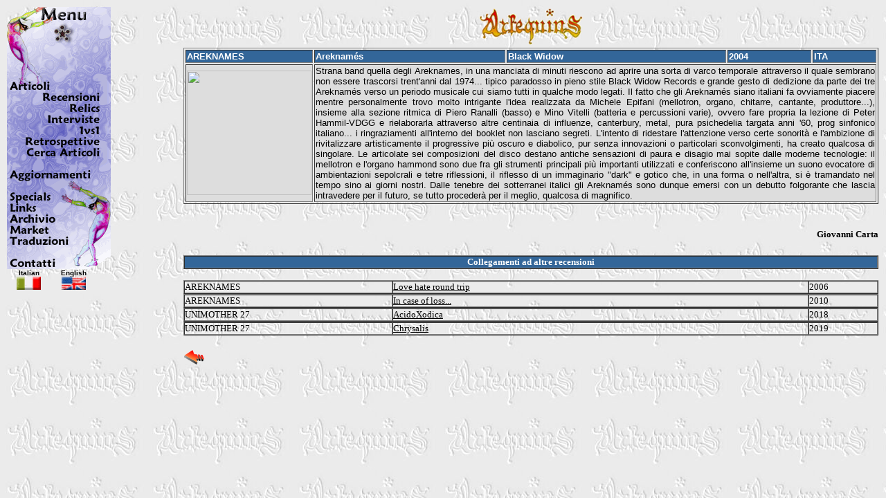

--- FILE ---
content_type: text/html
request_url: http://www.arlequins.it/pagine/articoli/alfa/corpo.asp?iniz=A&fine=B&ch=2414
body_size: 12645
content:

<html>

<head>
<meta http-equiv="Content-Language" content="it">
<meta http-equiv="Content-Type" content="text/html; charset=windows-1252">
<meta name="GENERATOR" content="Microsoft FrontPage 4.0">
<meta name="ProgId" content="FrontPage.Editor.Document">
<title>Recensioni</title>
<base target="_self">
<meta name="Microsoft Theme" content="arlequins 011, default">
<script language="JavaScript" type="text/JavaScript">
<!--
function MM_reloadPage(init) {  //reloads the window if Nav4 resized
  if (init==true) with (navigator) {if ((appName=="Netscape")&&(parseInt(appVersion)==4)) {
    document.MM_pgW=innerWidth; document.MM_pgH=innerHeight; onresize=MM_reloadPage; }}
  else if (innerWidth!=document.MM_pgW || innerHeight!=document.MM_pgH) location.reload();
}
MM_reloadPage(true);
//-->
</script>
<SCRIPT LANGUAGE="JavaScript">
<!--
floatX=10;
floatY=10;
layerwidth=1500;
layerheight=130;
halign="left";
valign="top";
delayspeed=1;

// This script is copyright (c) Henrik Petersen, NetKontoret
// Feel free to use this script on your own pages as long as you do not change it.
// It is illegal to distribute the script as part of a tutorial / script archive.
// Updated version available at: http://www.echoecho.com/toolfloatinglayer.htm
// This comment and the 4 lines above may not be removed from the code.

NS6=false;
IE4=(document.all);
if (!IE4) {NS6=(document.getElementById);}
NS4=(document.layers);

function adjust() {
if ((NS4) || (NS6)) {
if (lastX==-1 || delayspeed==0)
{
lastX=window.pageXOffset + floatX;
lastY=window.pageYOffset + floatY;
}
else
{
var dx=Math.abs(window.pageXOffset+floatX-lastX);
var dy=Math.abs(window.pageYOffset+floatY-lastY);
var d=Math.sqrt(dx*dx+dy*dy);
var c=Math.round(d/10);
if (window.pageXOffset+floatX>lastX) {lastX=lastX+delayspeed+c;}
if (window.pageXOffset+floatX<lastX) {lastX=lastX-delayspeed-c;}
if (window.pageYOffset+floatY>lastY) {lastY=lastY+delayspeed+c;}
if (window.pageYOffset+floatY<lastY) {lastY=lastY-delayspeed-c;}
}
if (NS4){
document.layers['floatlayer'].pageX = lastX;
document.layers['floatlayer'].pageY = lastY;
}
if (NS6){
document.getElementById('floatlayer').style.left=lastX;
document.getElementById('floatlayer').style.top=lastY;
}
}
else if (IE4){
if (lastX==-1 || delayspeed==0)
{
lastX=document.body.scrollLeft + floatX;
lastY=document.body.scrollTop + floatY;
}
else
{
var dx=Math.abs(document.body.scrollLeft+floatX-lastX);
var dy=Math.abs(document.body.scrollTop+floatY-lastY);
var d=Math.sqrt(dx*dx+dy*dy);
var c=Math.round(d/10);
if (document.body.scrollLeft+floatX>lastX) {lastX=lastX+delayspeed+c;}
if (document.body.scrollLeft+floatX<lastX) {lastX=lastX-delayspeed-c;}
if (document.body.scrollTop+floatY>lastY) {lastY=lastY+delayspeed+c;}
if (document.body.scrollTop+floatY<lastY) {lastY=lastY-delayspeed-c;}
}
document.all['floatlayer'].style.posLeft = lastX;
document.all['floatlayer'].style.posTop = lastY;
}
setTimeout('adjust()',50);
}

function define()
{
if ((NS4) || (NS6))
{
if (halign=="left") {floatX=ifloatX};
if (halign=="right") {floatX=window.innerWidth-ifloatX-layerwidth-20};
if (halign=="center") {floatX=Math.round((window.innerWidth-20)/2)-Math.round(layerwidth/2)};
if (valign=="top") {floatY=ifloatY};
if (valign=="bottom") {floatY=window.innerHeight-ifloatY-layerheight};
if (valign=="center") {floatY=Math.round((window.innerHeight-20)/2)-Math.round(layerheight/2)};
}
if (IE4)
{
if (halign=="left") {floatX=ifloatX};
if (halign=="right") {floatX=document.body.offsetWidth-ifloatX-layerwidth-20}
if (halign=="center") {floatX=Math.round((document.body.offsetWidth-20)/2)-Math.round(layerwidth/2)}
if (valign=="top") {floatY=ifloatY};
if (valign=="bottom") {floatY=document.body.offsetHeight-ifloatY-layerheight}
if (valign=="center") {floatY=Math.round((document.body.offsetHeight-20)/2)-Math.round(layerheight/2)}
}
}
//-->
</script>
</head>


<body bgcolor="#FFFFFF" background="../../../_themes/arlequins/xarleq11.jpg" text="#000000" link="#000000" vlink="#000000" alink="#000000">
<font face="Verdana"> 
<div align="center"> 
  <table width="100%" border="0">
    <tr valign="top"> 
      <td><div align="center"> <font face="Verdana"></font></div></td>
      <td width="80%"><div align="center"><a href="../../../default.asp" target="_self"><img src="/images/arleq-logo-oldsmall.gif"alt="Home" name="Home" width="150" border="0" id="Home"></a></div></td>
    </tr>
    <tr> 
      <td width="20%" valign="top">&nbsp; </td>
      <td width="80%"><table width="100%" border="1">
          <tr> 
            <td bgcolor="#336699"><strong><font color="#FFFFFF" size="2" face="Verdana, Arial, Helvetica, sans-serif">AREKNAMES</font></strong></td>
            <td bgcolor="#336699"><strong><font color="#FFFFFF" size="2" face="Verdana, Arial, Helvetica, sans-serif">Areknamés</font></strong></td>
            <td bgcolor="#336699"><strong><font color="#FFFFFF" size="2" face="Verdana, Arial, Helvetica, sans-serif">Black Widow</font></strong></td>
            <td bgcolor="#336699"><strong><font color="#FFFFFF" size="2" face="Verdana, Arial, Helvetica, sans-serif">2004</font></strong></td>
            <td bgcolor="#336699"><strong><font color="#FFFFFF" size="2" face="Verdana, Arial, Helvetica, sans-serif">ITA</font></strong></td>
          </tr>
          <tr> 
            <td bgcolor="#DDDDDD"><img src="copertine/Areknames-same.jpg" width="180" height="180"></td>
            <td colspan="4" bgcolor="#DDDDDD"><font size="2" face="Verdana, Arial, Helvetica, sans-serif"><p align="justify">Strana band quella degli Areknames, in una manciata di minuti riescono ad aprire una sorta di varco temporale attraverso il quale sembrano non essere trascorsi trent'anni dal 1974... tipico paradosso in pieno stile Black Widow Records e grande gesto di dedizione da parte dei tre Areknamés verso un periodo musicale cui siamo tutti in qualche modo legati. Il fatto che gli Areknamés siano italiani fa ovviamente piacere mentre personalmente trovo molto intrigante l'idea realizzata da Michele Epifani (mellotron, organo, chitarre, cantante, produttore...), insieme alla sezione ritmica di Piero Ranalli (basso) e Mino Vitelli (batteria e percussioni varie), ovvero fare propria la lezione di Peter Hammil-VDGG e rielaborarla attraverso altre centinaia di influenze, canterbury, metal, pura psichedelia targata anni '60, prog sinfonico italiano... i  ringraziamenti all'interno del booklet non lasciano segreti. L'intento di ridestare l'attenzione verso certe sonorità e l'ambizione di rivitalizzare artisticamente il progressive più oscuro e diabolico, pur senza innovazioni o particolari sconvolgimenti, ha creato qualcosa di singolare. Le articolate sei composizioni del disco destano antiche sensazioni di paura e disagio mai sopite dalle moderne tecnologie: il mellotron e l'organo hammond sono due fra gli strumenti principali più importanti utilizzati e conferiscono all'insieme un suono evocatore di ambientazioni sepolcrali e tetre riflessioni, il riflesso di un immaginario "dark" e gotico che, in una forma o nell'altra, si è tramandato nel tempo sino ai giorni nostri. Dalle tenebre dei sotterranei italici gli Areknamés sono dunque emersi con un debutto folgorante che lascia intravedere per il futuro, se tutto procederà per il meglio, qualcosa di magnifico.</p></font> 
              </td>
          </tr>
        </table>
        <font size="2" face="Verdana, Arial, Helvetica, sans-serif">&nbsp; </font> 
        <h1 align="right"><font size="2" face="Verdana">Giovanni Carta</font></h1>
        
        
        
        <p align="center"><font size="2" face="Verdana"><table width="100%" border="1" cellspacing="0" cellpadding="0">
          <tr>
            <td bgcolor="#336699"><div align="center"><font color="#FFFFFF" size="2" face="Verdana"><strong>Collegamenti 
                ad altre recensioni</strong></font></div></td>
          </tr>
        </table></font></p>
        
        <table width="100%" border="1" cellspacing="0" cellpadding="0">
          <tr> 
            <td width="30%"><font size="2" face="Verdana">AREKNAMES</font></td>
            <td width="60%"><font size="2" face="Verdana"><a href="/pagine/articoli/alfa/corpo.asp?ch=3347">Love hate round trip</a></font></td>
            <td width="10%"><font size="2" face="Verdana">2006&nbsp;</font></td>
          </tr>
        </table>
        
        <table width="100%" border="1" cellspacing="0" cellpadding="0">
          <tr> 
            <td width="30%"><font size="2" face="Verdana">AREKNAMES</font></td>
            <td width="60%"><font size="2" face="Verdana"><a href="/pagine/articoli/alfa/corpo.asp?ch=4470">In case of loss...</a></font></td>
            <td width="10%"><font size="2" face="Verdana">2010&nbsp;</font></td>
          </tr>
        </table>
        
        <table width="100%" border="1" cellspacing="0" cellpadding="0">
          <tr> 
            <td width="30%"><font size="2" face="Verdana">UNIMOTHER 27</font></td>
            <td width="60%"><font size="2" face="Verdana"><a href="/pagine/articoli/alfa/corpo.asp?ch=6607">AcidoXodica</a></font></td>
            <td width="10%"><font size="2" face="Verdana">2018&nbsp;</font></td>
          </tr>
        </table>
        
        <table width="100%" border="1" cellspacing="0" cellpadding="0">
          <tr> 
            <td width="30%"><font size="2" face="Verdana">UNIMOTHER 27</font></td>
            <td width="60%"><font size="2" face="Verdana"><a href="/pagine/articoli/alfa/corpo.asp?ch=6962">Chrysalis</a></font></td>
            <td width="10%"><font size="2" face="Verdana">2019&nbsp;</font></td>
          </tr>
        </table>
         
        <p align="center"><font size="2" face="Verdana"> </font></p>
        <a href="javascript:history.back()"><img src="../../../images/back.gif" width="32" height="32" border="0"></a> 
      </td>
    </tr>
  </table>
</div>
</font> 
<script>
if (NS4) {document.write('<LAYER NAME="floatlayer" LEFT="'+floatX+'" TOP="'+floatY+'">');}
if ((IE4) || (NS6)) {document.write('<div id="floatlayer" style="position:absolute; left:'+floatX+'; top:'+floatY+';">');}
</script>

<div id="Layer1" style="position:relative; width:95px; height:265px; z-index:0; visibility: visible;"> 
  <img src="../../../images/menu.gif" border="0" usemap="#Map"> 
  <map name="Map">
    <area shape="rect" coords="50,120,142,140" href="../recensioni.asp" target="_self">
    <area shape="rect" coords="87,139,140,156" href="../relics.asp" target="_self">
    <area shape="rect" coords="55,155,137,171" href="../interviste.asp" target="_self">
    <area shape="rect" coords="97,171,137,187" href="../1vs1.asp" target="_self">
    <area shape="rect" coords="24,188,138,202" href="../retrospettive.asp" target="_self">
    <area shape="rect" coords="25,203,138,221" href="search.asp" target="_self">
    <area shape="rect" coords="3,234,125,253" href="../../novita.asp" target="_self">
    <area shape="rect" coords="2,267,65,283" href="../../specials.asp" target="_self">
    <area shape="rect" coords="100,276,101,277" href="#">
    <area shape="rect" coords="3,283,47,301" href="../../links.asp" target="_self">
    <area shape="rect" coords="3,301,79,317" href="../../archives.asp" target="_self">
    <area shape="rect" coords="3,315,65,333" href="../../market.asp" target="_self">
    <area shape="rect" coords="2,331,91,349" href="../../../translations/translations.asp" target="_self">
    <area shape="rect" coords="1,359,73,377" href="../../contatti.asp" target="_self">
  </map>
  <table width="130" border="0" align="center" cellpadding="0" cellspacing="0">
    <tr> 
      <td><div align="center"><strong><font size="1" face="Verdana, Arial, Helvetica, sans-serif">Italian</font></strong></div></td>
      <td><div align="center"><strong><font size="1" face="Verdana, Arial, Helvetica, sans-serif">English</font></strong></div></td>
    </tr>
    <tr> 
      <td><div align="center"> <img src="/images/italia.gif" width="35" border="0"></div></td>
      <td><div align="center"><a href="../../../gb/index.asp"  target="_self"> 
          <img src="/images/english.gif" width="35" border="0"></a></div></td>
    </tr>
  </table>
</div>



<script>
if (NS4)
{
document.write('</LAYER>');
}
if ((IE4) || (NS6))
{
document.write('</DIV>');
}
ifloatX=floatX;
ifloatY=floatY;
define();
window.onresize=define;
lastX=-1;
lastY=-1;
adjust();
</script> 
</body>

</html>
